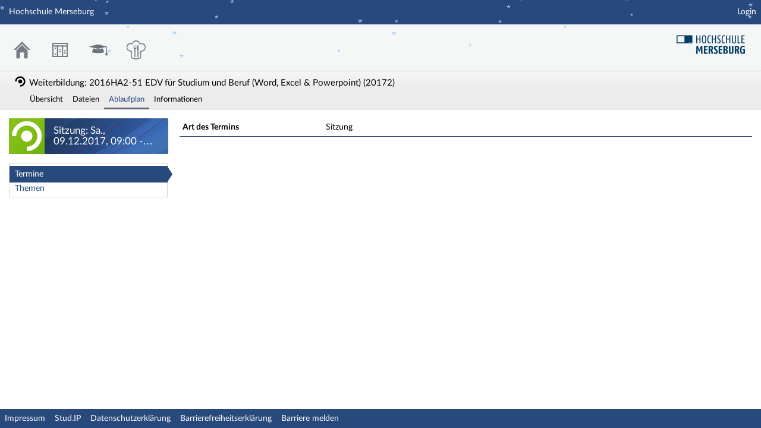

--- FILE ---
content_type: text/html;charset=utf-8
request_url: https://homeportal.hs-merseburg.de/dispatch.php/course/dates/details/edfa5841b1ec11af7911209765ee7052?cid=d2a0d520d58ae798277ed1a1db2d1504
body_size: 5276
content:
<!DOCTYPE html>
<html class="no-js" lang="de-DE">
<head>
    <meta charset="utf-8">
    <title data-original="Sitzung: Sa., 09.12.2017, 09:00 - 17:00 Uhr">
        Sitzung: Sa., 09.12.2017, 09:00 - 17:00 Uhr - Hochschule Merseburg    </title>
    <script>
        CKEDITOR_BASEPATH = "https://homeportal.hs-merseburg.de/assets/javascripts/ckeditor/";
        String.locale = "de-DE";

        document.querySelector('html').classList.replace('no-js', 'js');

        window.STUDIP = {
            ABSOLUTE_URI_STUDIP: "https://homeportal.hs-merseburg.de/",
            ASSETS_URL: "https://homeportal.hs-merseburg.de/assets/",
            CSRF_TOKEN: {
                name: 'security_token',
                value: 'eP/LUXoCxSOqFOzRMQZyGths1hRvwCRciy7ZMoSFsqU='
            },
            INSTALLED_LANGUAGES: {"de_DE":{"path":"de","picture":"lang_de.gif","name":"Deutsch","selected":true},"en_GB":{"path":"en","picture":"lang_en.gif","name":"English","selected":false}},
            CONTENT_LANGUAGES: ["de_DE"],
            STUDIP_SHORT_NAME: "HoMe-Portal",
            URLHelper: {
                base_url: "https://homeportal.hs-merseburg.de/",
                parameters: {"cid":"d2a0d520d58ae798277ed1a1db2d1504"}            },
            USER_ID: "nobody",
            jsupdate_enable: false,
            wysiwyg_enabled: true,
            editor_enabled: true,
            server_timestamp: 1768741158,
            config: {"ACTIONMENU_THRESHOLD":1,"ENTRIES_PER_PAGE":50,"OPENGRAPH_ENABLE":true,"COURSEWARE_CERTIFICATES_ENABLE":true},
        }
    </script>

    <link rel="apple-touch-icon" sizes="180x180" href="https://homeportal.hs-merseburg.de/assets/images/apple-touch-icon.png">
<link rel="icon" type="image/svg+xml" href="https://homeportal.hs-merseburg.de/assets/images/favicon.svg">
<link rel="icon" type="image/png" sizes="64x64" href="https://homeportal.hs-merseburg.de/assets/images/favicon-64x64.png">
<link rel="icon" type="image/png" sizes="32x32" href="https://homeportal.hs-merseburg.de/assets/images/favicon-32x32.png">
<link rel="icon" type="image/png" sizes="16x16" href="https://homeportal.hs-merseburg.de/assets/images/favicon-16x16.png">
<link rel="manifest" href="https://homeportal.hs-merseburg.de/assets/images/manifest.json">
<link rel="mask-icon" href="https://homeportal.hs-merseburg.de/assets/images/safari-pinned-tab.svg">
<link rel="preload" href="https://homeportal.hs-merseburg.de/assets/fonts/LatoLatin/LatoLatin-Regular.woff2" as="font" type="font/woff2" crossorigin="anonymous">
<link rel="preload" href="https://homeportal.hs-merseburg.de/assets/fonts/LatoLatin/LatoLatin-Bold.woff2" as="font" type="font/woff2" crossorigin="anonymous">
<meta name="TileColor" content="#2b5797">
<meta name="TileImage" content="https://homeportal.hs-merseburg.de/assets/images/mstile-144x144.png">
<meta name="msapplication-config" content="https://homeportal.hs-merseburg.de/assets/images/browserconfig.xml">
<meta name="theme-color" content="#ffffff">
<meta name="viewport" content="width=device-width, initial-scale=1.0">
<link rel="help" href="https://hilfe.studip.de/help/5/de/Basis.VerschiedenesFormat" class="text-format" title="Hilfe zur Textformatierung">
<link media="screen" rel="stylesheet" href="https://homeportal.hs-merseburg.de/assets/stylesheets/studip-base.css?v=5.5.7.3">
<script src="https://homeportal.hs-merseburg.de/assets/javascripts/studip-base.js?v=5.5.7.3">
</script>
<script src="https://homeportal.hs-merseburg.de/assets/javascripts/studip-wysiwyg.js?v=5.5.7.3">
</script>
<link media="print" rel="stylesheet" href="https://homeportal.hs-merseburg.de/assets/stylesheets/print.css?v=5.5.7.3">
<script src="https://homeportal.hs-merseburg.de/plugins_packages/home/HoMeLibPlugin/js/tablesort.js">
</script>
<script src="https://homeportal.hs-merseburg.de/plugins_packages/home/HoMeLibPlugin/assets/snowstorm.js">
</script>
<script src="https://homeportal.hs-merseburg.de/plugins_packages/home/HoMeStylePlugin/assets/uihelper.js">
</script>
<link rel="stylesheet" href="https://homeportal.hs-merseburg.de/plugins_packages/home/HoMeStylePlugin/assets/styles/style_42.css">
<link rel="shortcut icon" href="https://homeportal.hs-merseburg.de/plugins_packages/home/HoMeStylePlugin/assets/favicon-32x32.png">
<link rel="stylesheet" href="https://homeportal.hs-merseburg.de/plugins_packages/home/OnlinebewerbungPlugin/tools/croppie/croppie.css">
<script src="https://homeportal.hs-merseburg.de/plugins_packages/home/OnlinebewerbungPlugin/tools/croppie/croppie.js">
</script>
<link rel="stylesheet" href="https://homeportal.hs-merseburg.de/assets.php/css/7cf6d59e199ed3710db33fa892cad592" type="text/css">
<link rel="stylesheet" href="https://homeportal.hs-merseburg.de/assets.php/css/426b462d5f17d6ca2f4af378c03fa19a" type="text/css">
<style>
.cw-blockadder-item.cw-blockadder-item-plugin-opencast-video {
            background-image:url(https://homeportal.hs-merseburg.de/plugins_packages/elan-ev/OpencastV3/assets/images/opencast-courseware.svg) !important;
        }</style>
<script src="https://homeportal.hs-merseburg.de/plugins_packages/elan-ev/OpencastV3/static_cw/register.js">
</script>

    <script>
        setTimeout(() => {
            // This needs to be put in a timeout since otherwise it will not match
            if (STUDIP.Responsive.isResponsive()) {
                document.querySelector('html').classList.add('responsive-display');
            }
        }, 0);
    </script>
</head>

<body id="course-dates-details" >
    <nav id="skip_link_navigation" aria-busy="true"></nav>
    
    <!-- Begin main site header -->
<header id="main-header">

    <!-- Top bar with site title, quick search and avatar menu -->
    <div id="top-bar" role="banner">
        <div id="responsive-menu">
                        <responsive-navigation :me="{&quot;username&quot;:&quot;nobody&quot;}"
                                   context="Weiterbildung: 2016HA2-51 EDV für Studium und Beruf (Word, Excel &amp; Powerpoint)"
                                   :navigation="{&quot;activated&quot;:[&quot;browse\/my_courses\/d2a0d520d58ae798277ed1a1db2d1504&quot;,&quot;browse\/my_courses\/d2a0d520d58ae798277ed1a1db2d1504\/schedule&quot;],&quot;navigation&quot;:{&quot;start&quot;:{&quot;icon&quot;:&quot;images\/icons\/white\/home.svg&quot;,&quot;title&quot;:&quot;Start&quot;,&quot;url&quot;:&quot;https:\/\/homeportal.hs-merseburg.de\/index.php?again=yes&quot;,&quot;parent&quot;:&quot;\/&quot;,&quot;path&quot;:&quot;start&quot;,&quot;visible&quot;:true,&quot;active&quot;:null},&quot;browse&quot;:{&quot;icon&quot;:&quot;images\/icons\/white\/seminar.svg&quot;,&quot;title&quot;:&quot;Freie Veranstaltungen&quot;,&quot;url&quot;:&quot;https:\/\/homeportal.hs-merseburg.de\/dispatch.php\/public_courses&quot;,&quot;parent&quot;:&quot;\/&quot;,&quot;path&quot;:&quot;browse&quot;,&quot;visible&quot;:true,&quot;active&quot;:false},&quot;public_booking_plans&quot;:{&quot;icon&quot;:&quot;images\/icons\/white\/timetable.svg&quot;,&quot;title&quot;:&quot;Belegungspl\u00e4ne&quot;,&quot;url&quot;:&quot;https:\/\/homeportal.hs-merseburg.de\/dispatch.php\/room_management\/overview\/public_booking_plans&quot;,&quot;parent&quot;:&quot;\/&quot;,&quot;path&quot;:&quot;public_booking_plans&quot;,&quot;visible&quot;:true,&quot;active&quot;:false},&quot;links&quot;:{&quot;icon&quot;:false,&quot;title&quot;:&quot;Links&quot;,&quot;url&quot;:&quot;https:\/\/homeportal.hs-merseburg.de\/dispatch.php\/course\/dates\/details\/edfa5841b1ec11af7911209765ee7052?again=yes&quot;,&quot;parent&quot;:&quot;\/&quot;,&quot;path&quot;:&quot;links&quot;,&quot;visible&quot;:false,&quot;active&quot;:false,&quot;children&quot;:{&quot;links\/login&quot;:{&quot;title&quot;:&quot;Login&quot;,&quot;url&quot;:&quot;https:\/\/homeportal.hs-merseburg.de\/dispatch.php\/course\/dates\/details\/edfa5841b1ec11af7911209765ee7052?cid=d2a0d520d58ae798277ed1a1db2d1504&amp;again=yes&quot;,&quot;parent&quot;:&quot;links&quot;,&quot;path&quot;:&quot;links\/login&quot;,&quot;visible&quot;:true,&quot;active&quot;:false}}},&quot;footer&quot;:{&quot;icon&quot;:&quot;images\/icons\/white\/info.svg&quot;,&quot;title&quot;:&quot;Impressum &amp; Information&quot;,&quot;url&quot;:&quot;https:\/\/www.hs-merseburg.de\/impressum\/&quot;,&quot;parent&quot;:&quot;\/&quot;,&quot;path&quot;:&quot;footer&quot;,&quot;visible&quot;:true,&quot;active&quot;:false,&quot;children&quot;:{&quot;footer\/siteinfo&quot;:{&quot;title&quot;:&quot;Impressum&quot;,&quot;url&quot;:&quot;https:\/\/www.hs-merseburg.de\/impressum\/?cid=d2a0d520d58ae798277ed1a1db2d1504&quot;,&quot;parent&quot;:&quot;footer&quot;,&quot;path&quot;:&quot;footer\/siteinfo&quot;,&quot;visible&quot;:true,&quot;active&quot;:false},&quot;footer\/studip&quot;:{&quot;title&quot;:&quot;Stud.IP&quot;,&quot;url&quot;:&quot;http:\/\/www.studip.de\/?cid=d2a0d520d58ae798277ed1a1db2d1504&quot;,&quot;parent&quot;:&quot;footer&quot;,&quot;path&quot;:&quot;footer\/studip&quot;,&quot;visible&quot;:true,&quot;active&quot;:false},&quot;footer\/privacy&quot;:{&quot;title&quot;:&quot;Datenschutzerkl\u00e4rung&quot;,&quot;url&quot;:&quot;https:\/\/www.hs-merseburg.de\/datenschutz\/?cid=d2a0d520d58ae798277ed1a1db2d1504&amp;cancel_login=1&quot;,&quot;parent&quot;:&quot;footer&quot;,&quot;path&quot;:&quot;footer\/privacy&quot;,&quot;visible&quot;:true,&quot;active&quot;:false},&quot;footer\/a11ydisclaimer&quot;:{&quot;title&quot;:&quot;Barrierefreiheitserkl\u00e4rung&quot;,&quot;url&quot;:&quot;https:\/\/www.hs-merseburg.de\/barrierefreiheit\/portale\/?cid=d2a0d520d58ae798277ed1a1db2d1504&amp;cancel_login=1&quot;,&quot;parent&quot;:&quot;footer&quot;,&quot;path&quot;:&quot;footer\/a11ydisclaimer&quot;,&quot;visible&quot;:true,&quot;active&quot;:false},&quot;footer\/report_barrier&quot;:{&quot;title&quot;:&quot;Barriere melden&quot;,&quot;url&quot;:&quot;https:\/\/homeportal.hs-merseburg.de\/dispatch.php\/accessibility\/forms\/report_barrier?cid=d2a0d520d58ae798277ed1a1db2d1504&amp;page=https%3A%2F%2Fhomeportal.hs-merseburg.de%2Fdispatch.php%2Fcourse%2Fdates%2Fdetails%2Fedfa5841b1ec11af7911209765ee7052%3Fcid%3Dd2a0d520d58ae798277ed1a1db2d1504&amp;cancel_login=1&quot;,&quot;parent&quot;:&quot;footer&quot;,&quot;path&quot;:&quot;footer\/report_barrier&quot;,&quot;visible&quot;:true,&quot;active&quot;:false}}},&quot;login&quot;:{&quot;icon&quot;:false,&quot;title&quot;:&quot;Login&quot;,&quot;url&quot;:&quot;?#toggle-login&quot;,&quot;parent&quot;:&quot;\/&quot;,&quot;path&quot;:&quot;login&quot;,&quot;visible&quot;:false,&quot;active&quot;:false,&quot;children&quot;:{&quot;login\/standard_login&quot;:{&quot;title&quot;:&quot;Login&quot;,&quot;url&quot;:&quot;?cid=d2a0d520d58ae798277ed1a1db2d1504#toggle-login&quot;,&quot;parent&quot;:&quot;login&quot;,&quot;path&quot;:&quot;login\/standard_login&quot;,&quot;visible&quot;:true,&quot;active&quot;:false},&quot;login\/browse&quot;:{&quot;title&quot;:&quot;Freier Zugang&quot;,&quot;url&quot;:&quot;https:\/\/homeportal.hs-merseburg.de\/dispatch.php\/public_courses?cid=d2a0d520d58ae798277ed1a1db2d1504&quot;,&quot;parent&quot;:&quot;login&quot;,&quot;path&quot;:&quot;login\/browse&quot;,&quot;visible&quot;:true,&quot;active&quot;:false},&quot;login\/help&quot;:{&quot;title&quot;:&quot;Hilfe&quot;,&quot;url&quot;:&quot;https:\/\/hilfe.studip.de\/help\/5\/de\/Basis.Allgemeines?cid=d2a0d520d58ae798277ed1a1db2d1504&quot;,&quot;parent&quot;:&quot;login&quot;,&quot;path&quot;:&quot;login\/help&quot;,&quot;visible&quot;:true,&quot;active&quot;:false},&quot;login\/credentials&quot;:{&quot;title&quot;:&quot;Nutzerdaten abrufen&quot;,&quot;url&quot;:&quot;https:\/\/homeportal.hs-merseburg.de\/plugins.php\/nutzermanagementplugin\/management\/credentials?cid=d2a0d520d58ae798277ed1a1db2d1504&amp;cancel_login=1&quot;,&quot;parent&quot;:&quot;login&quot;,&quot;path&quot;:&quot;login\/credentials&quot;,&quot;visible&quot;:true,&quot;active&quot;:false},&quot;login\/onlinebewerbung&quot;:{&quot;title&quot;:&quot;Onlinebewerbung&quot;,&quot;url&quot;:&quot;https:\/\/homeportal.hs-merseburg.de\/plugins.php\/onlinebewerbungplugin\/apply\/frontpage?cid=d2a0d520d58ae798277ed1a1db2d1504&quot;,&quot;parent&quot;:&quot;login&quot;,&quot;path&quot;:&quot;login\/onlinebewerbung&quot;,&quot;visible&quot;:true,&quot;active&quot;:false}}},&quot;alumni&quot;:{&quot;icon&quot;:&quot;https:\/\/homeportal.hs-merseburg.de\/plugins_packages\/home\/AlumniPlugin\/assets\/images\/alumni.svg&quot;,&quot;title&quot;:&quot;Alumni&quot;,&quot;url&quot;:&quot;https:\/\/homeportal.hs-merseburg.de\/plugins.php\/alumniplugin\/show\/index&quot;,&quot;parent&quot;:&quot;\/&quot;,&quot;path&quot;:&quot;alumni&quot;,&quot;visible&quot;:true,&quot;active&quot;:false,&quot;children&quot;:{&quot;alumni\/show&quot;:{&quot;title&quot;:&quot;Start&quot;,&quot;url&quot;:&quot;https:\/\/homeportal.hs-merseburg.de\/plugins.php\/alumniplugin\/show\/index?cid=d2a0d520d58ae798277ed1a1db2d1504&quot;,&quot;parent&quot;:&quot;alumni&quot;,&quot;path&quot;:&quot;alumni\/show&quot;,&quot;visible&quot;:true,&quot;active&quot;:false}}},&quot;mensaplugin&quot;:{&quot;icon&quot;:&quot;https:\/\/homeportal.hs-merseburg.de\/plugins_packages\/home\/MensaPlugin\/assets\/images\/mensa.png&quot;,&quot;title&quot;:&quot;Mensa&quot;,&quot;url&quot;:&quot;https:\/\/homeportal.hs-merseburg.de\/plugins.php\/mensaplugin\/show&quot;,&quot;parent&quot;:&quot;\/&quot;,&quot;path&quot;:&quot;mensaplugin&quot;,&quot;visible&quot;:true,&quot;active&quot;:false}},&quot;hash&quot;:&quot;8b1f19b701b5451aa1cf7d2e5d30dc0f&quot;}"
            ></responsive-navigation>
        </div>
        <div id="site-title">
            Hochschule Merseburg        </div>

        <!-- Dynamische Links ohne Icons -->
        <div id="header-links">
            <ul>

                                                                        <li class=" ">
                            <a
                                                                    href="https://homeportal.hs-merseburg.de/dispatch.php/course/dates/details/edfa5841b1ec11af7911209765ee7052?cid=d2a0d520d58ae798277ed1a1db2d1504&amp;again=yes"
                                                                                                                                    >Login</a>
                        </li>
                                                
            
            
                <li id="responsive-toggle-fullscreen">
                    <button class="styleless" id="fullscreen-off"
                            title="Kompakte Navigation ausschalten">
                        <img width="24" height="24" src="https://homeportal.hs-merseburg.de/assets/images/icons/white/screen-standard.svg" alt="" class="icon-role-info_alt icon-shape-screen-standard">                    </button>
                </li>
                <li id="responsive-toggle-focusmode">
                    <button class="styleless consuming_mode_trigger" id="focusmode-on"
                            title="Vollbild aktivieren">
                        <img width="24" height="24" src="https://homeportal.hs-merseburg.de/assets/images/icons/white/screen-full.svg" alt="" class="icon-role-info_alt icon-shape-screen-full">                    </button>
                </li>
            </ul>
        </div>
    </div>
    <!-- End top bar -->

    <!-- Main navigation and right-hand logo -->
    <nav id="navigation-level-1" aria-label="Hauptnavigation">
                                    <ul id="navigation-level-1-items" >
                    
<li id="nav_start">
    <a href="https://homeportal.hs-merseburg.de/index.php?again=yes" title="Zur Startseite">
        <img class="headericon original icon-role-navigation icon-shape-home" width="16" height="16" src="https://homeportal.hs-merseburg.de/assets/images/icons/blue/home.svg" alt="">        <div class="navtitle">Start</div>
    </a>
</li>
                    
<li id="nav_public_booking_plans">
    <a href="https://homeportal.hs-merseburg.de/dispatch.php/room_management/overview/public_booking_plans" >
        <img class="headericon original icon-role-navigation icon-shape-timetable" width="16" height="16" src="https://homeportal.hs-merseburg.de/assets/images/icons/blue/timetable.svg" alt="">        <div class="navtitle">Belegungspläne</div>
    </a>
</li>
                    
<li id="nav_alumni">
    <a href="https://homeportal.hs-merseburg.de/plugins.php/alumniplugin/show/index" >
        <img class="headericon original icon-role-clickable" width="16" height="16" src="https://homeportal.hs-merseburg.de/plugins_packages/home/AlumniPlugin/assets/images/alumni.svg" alt="">        <div class="navtitle">Alumni</div>
    </a>
</li>
                    
<li id="nav_mensaplugin">
    <a href="https://homeportal.hs-merseburg.de/plugins.php/mensaplugin/show" >
        <img class="headericon original icon-role-clickable" width="16" height="16" src="https://homeportal.hs-merseburg.de/plugins_packages/home/MensaPlugin/assets/images/mensa.png" alt="">        <div class="navtitle">Mensa</div>
    </a>
</li>
                    <li class="overflow">
                <input type="checkbox" id="header-sink">
                <label for="header-sink">
                    <a class="canvasready" href="#">
                        <img class="headericon original icon-role-navigation icon-shape-action" title="" alt="" width="28" height="28" src="https://homeportal.hs-merseburg.de/assets/images/icons/blue/action.svg">                        <div class="navtitle">
                            Mehr&hellip;
                        </div>
                    </a>
                </label>

                <ul>
                                </ul>
            </li>
        </ul>

        <!-- Stud.IP Logo -->
        
        <a class="studip-logo" id="top-logo" href="https://www.hs-merseburg.de/" title="Hochschul Webseite" target="_blank" rel="noopener noreferrer">
            Hochschul Webseite
        </a>
    </nav>
    <!-- End main navigation -->

    
    <div id="current-page-structure" >

        
                                                                                            <div id="context-title">
                                            <img class="context_icon icon-role-info icon-shape-seminar" width="20" height="20" src="https://homeportal.hs-merseburg.de/assets/images/icons/black/seminar.svg" alt="">                        Weiterbildung: 2016HA2-51 EDV für Studium und Beruf (Word, Excel &amp; Powerpoint)                                                    (20172)
                                                            </div>
            
            <nav id="navigation-level-2" aria-label="Zweite Navigationsebene">

                                                                                                    <div class="tabs_wrapper">
    <ul id="tabs">
                                                            <li id="nav_course_main">
                                                                    <a href="https://homeportal.hs-merseburg.de/dispatch.php/course/overview?cid=d2a0d520d58ae798277ed1a1db2d1504" class="">
                                                            <img class="tab-icon icon-role-info_alt icon-shape-seminar" title="Übersicht" width="16" height="16" src="https://homeportal.hs-merseburg.de/assets/images/icons/white/seminar.svg">                                                        <span title="Übersicht" class="tab-title">Übersicht</span>
                        </a>
                                    </li>
                                                <li id="nav_course_files">
                                                                    <a href="https://homeportal.hs-merseburg.de/dispatch.php/course/files?cid=d2a0d520d58ae798277ed1a1db2d1504" class="">
                                                            <img class="tab-icon icon-role-info_alt icon-shape-files" title="Dateien" width="16" height="16" src="https://homeportal.hs-merseburg.de/assets/images/icons/white/files.svg">                                                        <span title="Dateien" class="tab-title">Dateien</span>
                        </a>
                                    </li>
                                                <li id="nav_course_schedule" class="current">
                                                                    <a href="https://homeportal.hs-merseburg.de/dispatch.php/course/dates?cid=d2a0d520d58ae798277ed1a1db2d1504" class="" aria-current="page">
                                                            <img class="tab-icon icon-role-info icon-shape-schedule" title="Ablaufplan" width="16" height="16" src="https://homeportal.hs-merseburg.de/assets/images/icons/black/schedule.svg">                                                        <span title="Ablaufplan" class="tab-title">Ablaufplan</span>
                        </a>
                                    </li>
                                                <li id="nav_course_scm">
                                                                    <a href="https://homeportal.hs-merseburg.de/dispatch.php/course/scm?cid=d2a0d520d58ae798277ed1a1db2d1504" class="">
                                                            <img class="tab-icon icon-role-info_alt icon-shape-infopage" title="Informationen" width="16" height="16" src="https://homeportal.hs-merseburg.de/assets/images/icons/white/infopage.svg">                                                        <span title="Informationen" class="tab-title">Informationen</span>
                        </a>
                                    </li>
                               </ul>
        </div>
                            </nav>
        
                <div id="page-title-container" class="hidden-medium-up">
            <div id="page-title">
                                    Sitzung: Sa., 09.12.2017, 09:00 - 17:00 Uhr                                            </div>
        </div>
    </div>

    <div id="responsive-contentbar-container"></div>

<!-- End main site header -->
</header>

            <!-- Start sidebar -->
<aside id="sidebar" aria-label="Seitenleiste">
    <div class="sidebar-image sidebar-image-with-context">
            <div class="sidebar-context">
                        <img src="https://homeportal.hs-merseburg.de/assets/images/avatars/course/nobody_medium.webp" class="course-avatar-medium course-d2a0d520d58ae798277ed1a1db2d1504" alt="">                </div>
            <div class="sidebar-title">
            Sitzung: Sa., 09.12.2017, 09:00 - 17:00 Uhr        </div>
    </div>

            <div id="sidebar-navigation" class="show sidebar-widget">
    <div class="sidebar-widget-header">
        Dritte Navigationsebene    </div>
    <div class="sidebar-widget-content">
        <form class="default" method="post">
    <input type="hidden" name="security_token" value="eP/LUXoCxSOqFOzRMQZyGths1hRvwCRciy7ZMoSFsqU=">    <ul class="widget-list widget-links sidebar-navigation navigation-level-3" aria-label="Dritte Navigationsebene">
                            <li id="link-3d4c2ce11b6f9a8d68c1b864d1d07693"
                        class="active">
            <a aria-current="page" id="nav_schedule_dates" class="active" href="https://homeportal.hs-merseburg.de/dispatch.php/course/dates?cid=d2a0d520d58ae798277ed1a1db2d1504">Termine</a>        </li>
                            <li id="link-0a8c1e8f7ea7b09066487487c283ce4a"
                        >
            <a id="nav_schedule_topics" href="https://homeportal.hs-merseburg.de/dispatch.php/course/topics?cid=d2a0d520d58ae798277ed1a1db2d1504">Themen</a>        </li>
        </ul>
</form>
    </div>
</div>
    </aside>
<!-- End sidebar -->
    
    <!-- Start main page content -->
    <main id="content-wrapper">
                <div id="content">
            <h1 class="sr-only">Sitzung: Sa., 09.12.2017, 09:00 - 17:00 Uhr</h1>
                                    <table class="default nohover">
    <colgroup>
        <col width="25%">
        <col width="75%">
    </colgroup>
    <tbody>
            <tr>
            <td><strong>Art des Termins</strong></td>
            <td>
                Sitzung            </td>
        </tr>
                </tbody>
</table>

        </div>
    </main>
    <!-- End main content -->

    <a id="scroll-to-top" class="hide" tabindex="0" title="Zurück zum Seitenanfang">
        <img class="icon-role-info_alt icon-shape-arr_1up" width="24" height="24" src="https://homeportal.hs-merseburg.de/assets/images/icons/white/arr_1up.svg" alt="">    </a>

    <!-- Beginn Footer -->
<footer id="main-footer" aria-label="Fußzeile">

    <nav id="main-footer-navigation" aria-label="Fußzeilennavigation">
        <ul>
                                    <li>
                <a
                                    href="https://www.hs-merseburg.de/impressum/" target="_blank" rel="noopener noreferrer"
                                                    >Impressum</a>
                </li>
                                                <li>
                <a
                                    href="http://www.studip.de/" target="_blank" rel="noopener noreferrer"
                                                    >Stud.IP</a>
                </li>
                                                <li>
                <a
                                    href="https://www.hs-merseburg.de/datenschutz/?cancel_login=1" target="_blank" rel="noopener noreferrer"
                                                    >Datenschutzerklärung</a>
                </li>
                                                <li>
                <a
                                    href="https://www.hs-merseburg.de/barrierefreiheit/portale/?cancel_login=1" target="_blank" rel="noopener noreferrer"
                                                    >Barrierefreiheitserklärung</a>
                </li>
                                                <li>
                <a
                                    href="https://homeportal.hs-merseburg.de/dispatch.php/accessibility/forms/report_barrier?page=https%3A%2F%2Fhomeportal.hs-merseburg.de%2Fdispatch.php%2Fcourse%2Fdates%2Fdetails%2Fedfa5841b1ec11af7911209765ee7052%3Fcid%3Dd2a0d520d58ae798277ed1a1db2d1504&amp;cancel_login=1"
                                                    >Barriere melden</a>
                </li>
                            </ul>
    </nav>
</footer>
<!-- Ende Footer -->
        <ul id="skiplink_list">
            <li>
                    <button class="skiplink" role="link" onclick="STUDIP.SkipLinks.setActiveTarget('#navigation-level-1');"
                    data-in-fullscreen="">
                Hauptnavigation            </button>
                </li>
            <li>
                    <button class="skiplink" role="link" onclick="STUDIP.SkipLinks.setActiveTarget('#navigation-level-2');"
                    data-in-fullscreen="">
                Zweite Navigationsebene            </button>
                </li>
            <li>
                    <button class="skiplink" role="link" onclick="STUDIP.SkipLinks.setActiveTarget('#sidebar-navigation');"
                    data-in-fullscreen="">
                Dritte Navigationsebene            </button>
                </li>
            <li>
                    <button class="skiplink" role="link" onclick="STUDIP.SkipLinks.setActiveTarget('#content');"
                    data-in-fullscreen="1">
                Hauptinhalt            </button>
                </li>
            <li>
                    <button class="skiplink" role="link" onclick="STUDIP.SkipLinks.setActiveTarget('#main-footer');"
                    data-in-fullscreen="">
                Fußzeile            </button>
                </li>
        </ul>
    <section class="sr-only" id="notes_for_screenreader" aria-live="polite"></section>
</body>
</html>


--- FILE ---
content_type: image/svg+xml
request_url: https://homeportal.hs-merseburg.de/assets/images/icons/white/infopage.svg
body_size: 127
content:
<svg width="16" height="16" xmlns="http://www.w3.org/2000/svg" viewBox="0 0 54 54"><path d="M42 6v42H12V6h30m3-3H9v48h36V3Z" fill="#fff"/><path d="M27 18a4 4 0 1 0-4-4 4 4 0 0 0 4 4Zm4 21.81V21H18.93v3h4v15.81h-4V44H35v-4.19Z" fill="#fff"/></svg>